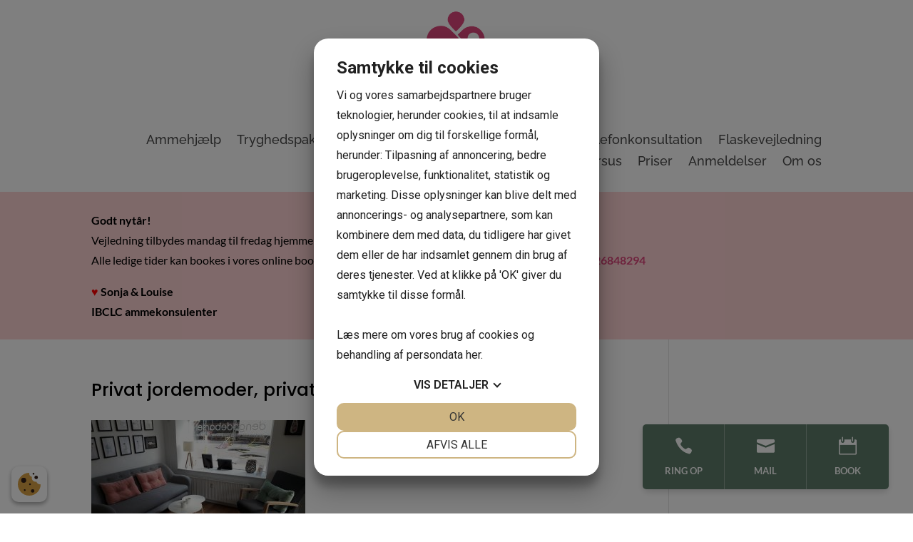

--- FILE ---
content_type: text/css
request_url: https://dengodebarsel.dk/wp-content/themes/divi-child-theme/style.css?ver=4.27.4
body_size: 800
content:
/*
Theme Name: Divi child theme
Version: 1.0
Description: A child theme of Divi
Author: By-aleksandra
Template: Divi
*/

@import url("../Divi/style.css");


/* MOBILE NAV BUTTONS */

#sidebar-c2a{position:fixed;right:34px;bottom:34px;display:block;z-index:100000; border-radius: 8px; box-shadow: 0px 4px 8px 0px rgba(0,0,0,0.15); font-size: 13px; font-weight: 700;}

#c2a-knap-1{background-color:#5e7d6a;margin:0;padding:18px 8px 12px;color:#fff;text-transform:uppercase;text-decoration:none;text-align:center;cursor:pointer;font-size:13px!important;border-radius:0;display:block;font-weight:700; float: right; border-radius: 5px 0 0 5px; min-width: 115px;border-right:1px solid rgba(255,255,255,0.3);}

#c2a-knap-1:hover{background-color:#7a9e84}

#c2a-knap-1:before{font-family:"ETmodules"!important;font-weight:400;font-style:normal;font-variant:normal;-webkit-font-smoothing:antialiased;-moz-osx-font-smoothing:grayscale;display:block;margin-bottom:8px;text-align:center;font-size:25px;line-height:1;text-transform:none;speak:none;position:relative;content:"\e090"; color: #fff;}

#c2a-knap-2{background-color:#5e7d6a;margin:0;padding:18px 8px 12px;color:#fff;text-transform:uppercase;text-decoration:none;text-align:center;cursor:pointer;font-size:13px!important;border-radius:0;display:block;font-weight:700; float: right; border-radius: 0 5px 5px 0; min-width: 115px;}

#c2a-knap-2:hover{background-color:#7a9e84}

#c2a-knap-2:before{font-family:"ETmodules"!important;font-weight:400;font-style:normal;font-variant:normal;-webkit-font-smoothing:antialiased;-moz-osx-font-smoothing:grayscale;display:block;margin-bottom:8px;text-align:center;font-size:25px;line-height:1;text-transform:none;speak:none;position:relative;content:"\e023"; color: #fff;}

#c2a-knap-3{background-color:#5e7d6a;margin:0;padding:18px 8px 12px;color:#fff;text-transform:uppercase;text-decoration:none;text-align:center;cursor:pointer;font-size:13px!important;border-radius:0;display:block;font-weight:700; float: right; border-radius: 0; min-width: 115px; border-right:1px solid rgba(255,255,255,0.3);}

#c2a-knap-3:hover{background-color:#7a9e84}

#c2a-knap-3:before{font-family:"ETmodules"!important;font-weight:400;font-style:normal;font-variant:normal;-webkit-font-smoothing:antialiased;-moz-osx-font-smoothing:grayscale;display:block;margin-bottom:8px;text-align:center;font-size:25px;line-height:1;text-transform:none;speak:none;position:relative;content:"\e076"; color: #fff;}


/* *************************** RESPONSIVE MOBILE *************************** */

@media only screen and (max-width: 980px) {
	
	
	
			#sidebar-c2a{left:0;bottom:0;width:100%;z-index:10000;display:block}
	#c2a-knap-1{width:33.33333333%;float:left;padding:10px 3px;font-size:12px!important; border-left: none; border-right: none; border-radius: 0px;}
	#c2a-knap-1:before{margin-right:0px;display:block;top:5px;font-size: 20px;}
	#c2a-knap-2{width:33.33333333%;float:left;padding:10px 3px;font-size:12px!important; border-left: none; border-right: none; border-radius: 0px;}
	#c2a-knap-2:before{margin-right:0px;display:block;top:5px;font-size: 20px;}
	#c2a-knap-3{width:33.33333333%;float:left;padding:10px 3px;font-size:12px!important; border-left: 1px solid rgba(255,255,255,0.3); border-right: 1px solid rgba(255,255,255,0.3); border-radius: 0px;}
	#c2a-knap-3:before{margin-right:0px;display:block;top:5px;font-size: 20px;}
	
}


/* *************************** ALT PÅNÆR TELEFON *************************** */

@media only screen and (min-width: 980px) {
	
			/* #sidebar-c2a{display:none !important;} */
	
}